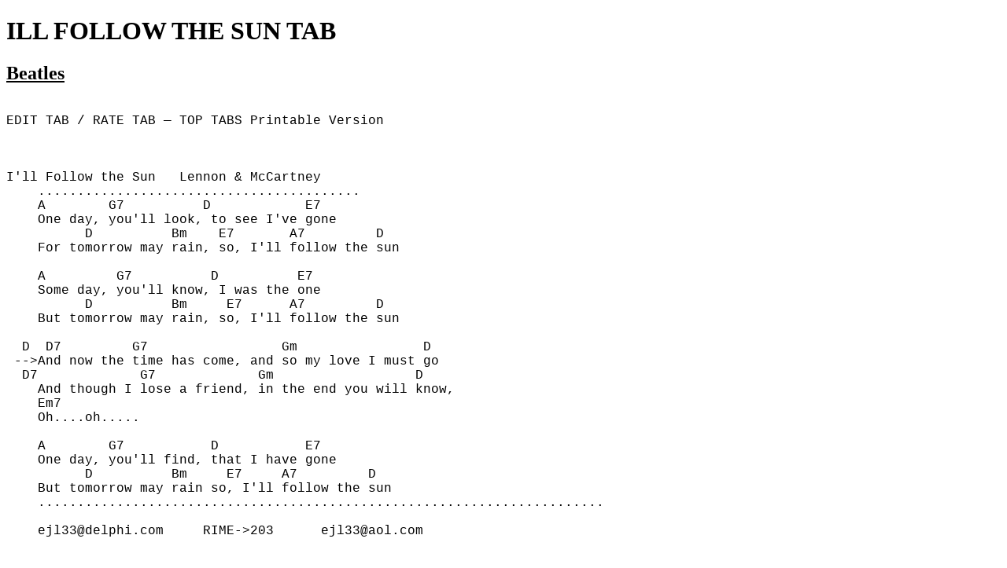

--- FILE ---
content_type: text/html; charset=UTF-8
request_url: https://it.maxistar.me/accords/s_54/?print
body_size: 1159
content:
<!DOCTYPE html PUBLIC "-//W3C//DTD XHTML 1.0 Strict//EN"
    "http://www.w3.org/TR/xhtml1/DTD/xhtml1-strict.dtd">
<html xmlns="http://www.w3.org/1999/xhtml" xml:lang="en" lang="en">
<head>
<title></title>
<meta name="description" content="" />
<meta name="keywords" content="" />
<meta http-equiv="Content-Type" content="text/html; charset=utf-8" />
<meta name="viewport" content="width=device-width, initial-scale=1.0">
<link rel="stylesheet" href="/css/text.css?1679425824" type="text/css" />
<link rel="stylesheet" href="/css/custom.css?1679425824" type="text/css" />
<link rel="stylesheet" href="/css/accords.css?1679425824" type="text/css" />
<script src="/js/ztools.js?1572169728"></script>
<script src="/js/html.js?1572169728"></script>
<script src="/js/custom.js?1572169728"></script>
<script src="/js/site.js?1572169728"></script>
</head>
<body style="background:#ffffff;">

<div>
	<div>
		<div>
		<h1>ILL FOLLOW THE SUN TAB</h1>
<h2><a href="/accords/p_5/">Beatles</a></h2>

<div class="song">
EDIT TAB / RATE TAB — TOP TABS Printable Version 



I'll Follow the Sun   Lennon & McCartney
    .........................................
    A        G7          D            E7
    One day, you'll look, to see I've gone
          D          Bm    E7       A7         D
    For tomorrow may rain, so, I'll follow the sun

    A         G7          D          E7
    Some day, you'll know, I was the one
          D          Bm     E7      A7         D
    But tomorrow may rain, so, I'll follow the sun

  D  D7         G7                 Gm                D
 -->And now the time has come, and so my love I must go
  D7             G7             Gm                  D
    And though I lose a friend, in the end you will know,
    Em7
    Oh....oh.....

    A        G7           D           E7
    One day, you'll find, that I have gone
          D          Bm     E7     A7         D
    But tomorrow may rain so, I'll follow the sun
    ........................................................................

    ejl33@delphi.com     RIME->203      ejl33@aol.com


  I'LL FOLLOW THE SUN  by John Lennon and Paul McCartney


  [C] [F] [C]

[G] One day [F7] you'll look [C] to see I've [D7] gone.
For to[C]morrow may [Am/B] rain, so [D7] I'll [G7] follow the [C] sun. [F] [C]

[G] Some day [F7] you'll know [C] I was the [D7] one.
But to[C]morrow may [Am/B] rain, so [D7] I'll [G7] follow the [C] sun.

  [C7] And now the [F7] time has come
  And [Fm6] so my love I must [C] go.
  [C7] And though I [F7] lose a friend,
  [Fm6] In the end you will [C] know, [Dm7] oh.

[G] One day [F7] you'll find [C] that I have [D7] gone.
For to[C]morrow may [Am/B] rain so [D7] I'll [G7] follow the [C] sun. [F] [C]

     [G]       [F7]      [C]       [D7]
(e) |----3----|----5----|-----8-7-|-10------|
(B) |-3-------|-4-------|---8-----|---------|
(G) |---------|---------|---------|---------|
(D) |---------|---------|---------|---------|
(A) |---------|---------|---------|---------|
(E) |---------|---------|---------|---------|
      1 2 3 4   1 2 3 4   1 2 3 4   1 2 3 4

Yes, to[C]morrow may [Am/B] rain, so [D7] I'll [G7] follow the [C] sun.

  Chorus

[G] One day [F7] you'll find [C] that I have [D7] gone.
For to[C]morrow may [Am/B] rain, so [D7] I'll [G7] follow the [C] sun. [F] [C]

</div>


		</div>
	</div>
</div>
</body>
</html>


--- FILE ---
content_type: text/css
request_url: https://it.maxistar.me/css/text.css?1679425824
body_size: 267
content:
a:link, a:visited {
	color: #246FCC;
}

a:hover {
	color: #0D4284;
}

h2 a:link, h2 a:visited {
	color: #000000;
}

h2 a:hover {
	color: #0D4284;
}

p {
	margin:1em 0;
}


.invisible {
	visibility:hidden;
}

.nodisplay {
	display:none;
}

.code {
  font-family: Courier, Courier New, monotype;
  color:#191970;
  padding:1em;
  margin:1em;
  white-space: pre;	
  width:590px;
  overflow:auto;
  background:#dfdfdf;
}

--- FILE ---
content_type: text/css
request_url: https://it.maxistar.me/css/custom.css?1679425824
body_size: 611
content:
.display_cover {
	position:fixed;
	width:100%;
	height:100%;
	top:0;
	left:0;
}

.display_cover .cover_glass {
	opacity:0.3;
	filter:alpha(opacity:30);
	position:absolute;
	left:0px;
	top:0px;
    background:#000000;
    width:100%;
	height:100%;
}


.tonino_modalwindow {
 	position: absolute;
 	top:0px;
 	left:0px;
 	visibility: hidden;
 	z-index:1999;
 	width:21em;
 	 
}

.tonino_modalwindow .shadow_paddings {
	padding: 0px 20px 20px 0px; /* shadow offsets */
}

/*wisible part of window*/
.tonino_modalwindow .border { 
	background:none;
	border:none;
}

.tonino_modalwindow .window_topline {
	padding-right:5px;
	background:url(/images/modalwindow/tonino/window.png) top right no-repeat;
}

.tonino_modalwindow .window_topline1 {
	padding-left:5px;
	background:url(/images/modalwindow/tonino/window.png) top left no-repeat;
}

.tonino_modalwindow .window_topline2 {
	height:5px;
	overflow:hidden;
	background:white;
}

.tonino_modalwindow .window_middleline {
	padding:0 5px;
	background:white;
}

.tonino_modalwindow .content {
	position:relative;
}



.tonino_modalwindow .window_bottomline {
	padding-right:5px;
	background:url(/images/modalwindow/tonino/window.png) bottom right no-repeat;
}

.tonino_modalwindow .window_bottomline1 {
	padding-left:5px;
	background:url(/images/modalwindow/tonino/window.png) bottom left no-repeat;
}

.tonino_modalwindow .window_bottomline2 {
	height:5px;
	overflow:hidden;
	background:white;
}

.tonino_modalwindow .title {
	position:absolute;
	background:url(/images/modalwindow/tonino/transparent.png);
	width:100%;
	height:30px;
	top:0;
	cursor:move;
	overflow:hidden;
}

.tonino_modalwindow h5 {
	padding:5px;
	margin:0;
	font-size:11pt;
}

.tonino_modalwindow  .title .close_button, .tonino_modalwindow .title .close_button_hover {
	height:21px;
	width:21px;
	cursor:pointer;
	background:url(/images/modalwindow/tonino/window_close.png) no-repeat;	
	position:absolute;
	right:4px;
	top:4px;
}

.tonino_modalwindow .title .close_button_hover {
	background-position:center bottom;
}

p {
	margin:1em 0;
}


--- FILE ---
content_type: text/css
request_url: https://it.maxistar.me/css/accords.css?1679425824
body_size: 162
content:
.song {
    white-space:pre;
    font-family: Courier, Courier New, monotype;
}

.chord, .chord:link,.chord:visited,.chord:active, .chord:hover {
    text-decoration:none;
    color:green;
}

.chord:hover {
    text-decoration:underline;
}

--- FILE ---
content_type: application/javascript
request_url: https://it.maxistar.me/js/html.js?1572169728
body_size: 2692
content:
/**
 * modalwindow.js z.ModalWindow
 *
 * Modal window that can be used instead of ordinal popup windows that can be blocked
 * by popup blockers 
 *
 * <ul>
 * <li>Several CSS driven themes</li>
 * <li>Can be draggable around page</li>
 * <li>Semitransparent shadow</li>
 * <ul>
 *
 * @depends base.js, element.js, document.js, delayer.js, animation.js
 */
z.ModalWindow = z.Element.extend({
    container:null, //
    width:350,      //width of window
    
    default_title:'Modal Window',  
    showcb:true,    //show close button
    
    theme:'DefaultTheme',		//the constructor of container
    
    construct:function(props){
		this.base(props);
    },
   /**
    * hides the window
    */
    show:function(){
    	z.ModalWindow.current = this;
        if (!this.container){
       		this.container = new (z.ModalWindow[this.theme])({owner:this});       		
        }
        z.Glass.show();
        this.container.style({'display':'block'}); //
        //positioning of window
        this.positionWindow();
        
        
        var this1 = this;
        //showing it
        
        this1.keylistener = function(e){
        	if (e.code==27){ //esc
        		this1.hide();
        		z.document.keypress(this1.keylistener,true); //remove listener
        		this1.keylistener = null;
        	}
        };
        
        function initEscKey(){
        	z.document.keypress(this1.keylistener);
        }
        
        var animation = new z.Animation({
        	onStart:function(){
        		this1.container.style({'visibility':'visible'});
        	},
        	onStep:function(data){
        		this1.container.style({'opacity':data.opacity});
        	},
        	onStop:function(){
        		this1.container.showShadow();
        		initEscKey();
        		this1.onShow();
        	},
        	duration:500,
        	animation:{'opacity':[0,1]}
        });
        this.container.hideShadow();
        animation.start();
    },
    positionWindow:function(){
    	var cover = z.Glass.get();
        var top = (cover.dom.offsetHeight-this.container.dom.offsetHeight)/2;
        top = top<0?0:top;
        var left  = (cover.dom.offsetWidth-this.container.dom.offsetWidth)/2;
        this.container.style({left:left + "px",top:top + "px"});
    },
    
    onShow:function(){
    	
    },
   /**
    * hides the window
    */
    hide:function(){
        this.container.style({'display':'none','visibility':'hidden'});
        z.Glass.hide();
        z.ModalWindow.current = null;
    },
    
   
    _startDragging:function(e){
    	e.halt();
        if (this.movecallback) return;
        var this1 = this;
        
        function trackMM(e){
        	e.halt();
            var page = e.page; 
            this1.container.style({left:page.x - this1.drag_left_offset + 'px',
                                  top:page.y - this1.drag_top_offset + 'px'});
        }
        
        this.movecallback = function(e){trackMM(e);};
        var page = e.page;
        //var p = this.container.getCoordinates();
        this.drag_left_offset = page.x - this.container.dom.offsetLeft;
        this.drag_top_offset =  page.y - this.container.dom.offsetTop;
        z.document.mousemove(this.movecallback); //add callback
    },
  
    _stopDragging:function(e){
        z.document.mousemove(this.movecallback,true); //remove handler 
        this.movecallback = false;
    }
});

z.ModalWindow.max = function(arr){
	var max = 0,i;
	for(i=0;i<arr.length;i++){
		if (arr[i]>max){
			max = arr[i]; 
		}
	}
	return max;
};

z.ModalWindow.getWinW = function(){
	return this.max([document.body.clientWidth,document.documentElement.clientWidth,document.documentElement.scrollWidth]);
};

z.ModalWindow.getWinH = function(){
	return this.max([document.body.clientHeight,document.documentElement.clientHeight,document.documentElement.scrollHeight]);    
};

z.Glass = z.Element.extend({
    glass:null, 
    construct:function(p){
    	var stat = z.ModalWindow;
        this.base(p);
        var css = {};
        var that = this;
        if(z.browser.engine=='trident' && z.browser.version<=6){        	
        	this.css({'position':'absolute','width':document.documentElement.clientWidth+'px',
        		      'height':document.documentElement.clientHeight+'px',
        		      'top':document.documentElement.scrollTop+'px'});        	
        	this.onscroll = function(){
        		that.css({'top':document.documentElement.scrollTop+'px'});
        	};
        	this.onresize = function(){
        		that.css({'width':document.documentElement.clientWidth+'px','height':document.documentElement.clientHeight+'px'});
        	};
        }
        this.cover = new z.Element({'tag':'div','prop':{innerHTML:'&nbsp',className:'cover_glass'}});
        this.cover.click(function(){
        	if(z.ModalWindow.current){        		
        		z.ModalWindow.current.hide();
        	}
        });
        this.cover.putInto(this);
    },

    show:function(){
        this.style({visibility:'visible'});
        if(z.browser.engine=='trident' && z.browser.version<=6){
        	z(window).on('scroll',this.onscroll);
        	z(window).on('resize',this.onresize);
        	this.css({'top':document.documentElement.scrollTop+'px'});
        }
    },
    
    hide:function(){
        this.style({visibility:'hidden'});
        z(window).on('scroll',this.onscroll,true);
        z(window).on('resize',this.onresize,true);
    }
});

z.Glass.get = function(){
	if (!this._instanse){
		this._instanse = new z.Glass({
			'tag':'div',
			'prop':{innerHTML:'&nbsp',className:'display_cover'},
			'css':{'visibility':'hidden','overflow':'hidden'}});
		this._instanse.putInto(document.body);
	}
	return this._instanse;
};

z.Glass.show = function(){
	this.get().show();
};

z.Glass.hide = function(){
	this.get().hide();
};

z.ModalWindow.images_preloaded = new Array();

z.ModalWindow.preloadImage = function(url){
    var v = new Image();
    v.src = url;
    z.ModalWindow.images_preloaded.push(v);
};


/**
 * the 
 */
z.ModalWindow.AbstractTheme = z.Element.extend({
	widthOffset:0,
	owner:null,
	construct:function(params){
		this.owner = params.owner;
		var d = document.createElement('div');
		params.tag = 'div';
		this.base(params);
		this.style('width',params.owner.width+this.widthOffset+'px');
		this.putInto(z.Glass.get());
	},
    refreshShadow:function(){
    },
    hideShadow:function(){
    },
    showShadow:function(){
    }
});

z.ModalWindow.DefaultTheme = z.ModalWindow.AbstractTheme.extend({
	className:'default_modalwindow',
	construct:function(params){
		var owner = params.owner;  
		this.base(params);
	    this.p('className',this.className);
    	var c_inner = new z.Element({"tag":"div","prop":{className:"border"}});
    	c_inner.putInto(this);    
    	var this1 = owner;
    	var container = this;
    	var title = this.title = new z.Element({'tag':'div','prop':{'className':"title"}});
    	title.mousedown(function(e) {this1._startDragging(e);});
    	title.mouseup(function(e) {this1._stopDragging(e);});
    	title.putInto(c_inner);
    
    	//innerHTML:this.title
    	var title_texts = owner.select({'_t':'h5'});
    	var title_text = title_texts.get(0);
    	if(title_text){
    		title_text.remove();
    		title_text.putInto(title);
    	}
    	else {
    		title.p('innerHTML',owner.default_title);
    	}

    	if (owner.showcb){
    		var c_img = new z.Element({'tag':'IMG','prop':{src:'/images/spacer.gif',className:'close_button'}});
    		c_img.click(function(){
    			this1.hide();
    		});
    		c_img.mousedown(function(e){e.halt();});
    		c_img.mouseup(function(e){e.halt();});
    		c_img.putBefore(title.dom.firstChild);
    	};
    
    	var content = new z.Element({'tag':'div','prop':{className:"content"}});
    	content.putInto(c_inner);
    	//now detach oursend from owner an place into content;
    
    	if (owner.dom.parentNode) owner.remove();
    	owner.putInto(content);
    	owner.style({'display':'block'});
    

    	var img_base = '/images/modalwindow/';
    	function SImg(src,style){
    		var sh1 = new z.Element({'tag':'img','prop':{alt:"",src:src},'css':style}); 
    		sh1.putInto(container);
    		return sh1;
    	}
    	function _createShadow(){
    		container.sh1 = SImg(img_base+"sh_rt.png",{'visibility':'hidden',width:"8px",height:"8px",right:"0px",top:"0px",position:"absolute"});
    		container.sh2 = SImg(img_base+"sh_rb.png",{'visibility':'hidden',width:"8px",height:"8px",right:"0px",bottom:"0px",position:"absolute"});
    		container.sh3 = SImg(img_base+"sh_lb.png",{'visibility':'hidden',width:"8px",height:"8px",left:"0px",bottom:"0px",position:"absolute"});
    		container.sh4 = SImg(img_base+"sh_b.png",{'visibility':'hidden',width:(container.dom.offsetWidth-16) + "px",height:"8px",left:"8px",style:"0px",position:"absolute"});
    		container.sh5 = SImg(img_base+"sh_r.png",{'visibility':'hidden',width:"8px",height:(container.dom.offsetHeight-16) + "px",right:"0px",top:"8px",position:"absolute"});
    	}
    	_createShadow();
    },
    refreshShadow:function(){
		this.sh4.css({'width':(this.dom.offsetWidth-16) + "px"});
		this.sh5.css({'height':(this.dom.offsetHeight-16) + "px"});
    },
    showShadow:function(){
    	var i;
    	for(i=1;i<=5;i++){
            this['sh'+i].style('visibility','visible');
    	}
    },
    hideShadow:function(){
    	var i;
    	for(i=1;i<=5;i++){
            this['sh'+i].style('visibility','hidden');
    	}    	
    }    

});

z.document.ready(function(){
	z.each(["sh_rt.png","sh_rb.png","sh_lb.png","sh_b.png","sh_r.png","close.png"],function(key,value){
		z.ModalWindow.preloadImage('/images/modalwindow/'+value);
	});
});

--- FILE ---
content_type: application/javascript
request_url: https://it.maxistar.me/js/custom.js?1572169728
body_size: 1515
content:
/**
 * tonino.js theme for modal window created of cobrianza.ru
 * @depends html/modalwindow.js
 * @example examples/html/modalwindow{"wid":"modalwindow2","defaults":{"theme":"XPTheme"}}
 * @files css/z/html/modalwindow/xptheme.css 
 */
z.ModalWindow.XPTheme = z.ModalWindow.DefaultTheme.extend({
	construct:function(props){
	    this.className = 'xp_modalwindow';
	    this.base(props)
    }
});

z.ModalWindow.ToninoTheme = z.ModalWindow.AbstractTheme.extend({
	className:'tonino_modalwindow',
	construct:function(params){
		this.widthOffset = 30;
		var owner = params.owner;
		var that = this;
		this.base(params);
	    this.p('className',this.className);

    	var content = new z.Element({'tag':'div','prop':{className:"content"}});
    	
    	var c_inner = new z.Element({"tag":"div","prop":{className:"shadow_paddings"},"children":[ 
    		new z.Element({"tag":"div","prop":{className:"border"},"children":[
            new z.Element({"tag":"div","prop":{className:"window_topline"},"children":[
                new z.Element({"tag":"div","prop":{className:"window_topline1"},"children":[
                     new z.Element({"tag":"div","prop":{className:"window_topline2",'innerHTML':'_'}})
                ]})
            ]}),
            new z.Element({"tag":"div","prop":{className:"window_middleline"},"children":[content]}),
            new z.Element({"tag":"div","prop":{className:"window_bottomline"},"children":[
                new z.Element({"tag":"div","prop":{className:"window_bottomline1"},"children":[
                    new z.Element({"tag":"div","prop":{className:"window_bottomline2",'innerHTML':'_'}})
                ]})
            ]})
        ]})
        ]});
    	c_inner.putInto(this);
    	
    	//now detach oursend from owner an place into content;
    
    	if (owner.dom.parentNode) owner.remove();
    	owner.putInto(content);
    	
    	
    	var title = new z.Element({'tag':'div','prop':{'className':"title"}});
    	title.mousedown(function(e) {owner._startDragging(e)});
    	title.mouseup(function(e) {owner._stopDragging(e)});
    	
    	//innerHTML:this.title
    	var title_texts = owner.select({'_t':'h5'});
    	var title_text = title_texts.get(0)
    	if(title_text){
    		title_text.remove();
    		title_text.putInto(title);
    	}
    	else {
    		title.appendChild(new z.Element({'tag':'h5',prop:{'innerHTML':owner.default_title}}));
    	}

    	if (owner.showcb){
    		var c_img = new z.Element({'tag':'IMG','prop':{src:'/images/spacer.gif',className:'close_button'}});
    		c_img.click(function(){
    				owner.hide();
    			})
    			.mousedown(function(e){e.halt()})
    			.mouseup(function(e){e.halt()});
    		
    		if(!(z.browser.engine=='trident' && z.browser.version<=6)){
    			c_img.mouseover(function(){this.addClass('close_button_hover')})
    			.mouseout(function(){this.removeClass('close_button_hover')})
    		}
    		
    		c_img.putBefore(title.dom.firstChild);
    		//c_img.putInto(title_text);
    	};
    	
    	title.putInto(content);
    	
    	
    	owner.style({'display':'block'});
    

    	var img_base = '/images/modalwindow/tonino/';
    	function SImg(src,style){
    		var sh1 = new z.Element({'tag':'img','prop':{alt:"",src:src},'css':style}); 
    		sh1.putInto(that);
    		return sh1;
    	}
    	
    	function _createShadow(){
    		that.sh1 = SImg(img_base+"shadow_top_right.png",{'visibility':'hidden',width:"20px",height:"20px",right:"0px",top:"0px",position:"absolute"});
    		that.sh2 = SImg(img_base+"shadow_bottom_right.png",{'visibility':'hidden',width:"30px",height:"30px",right:"0",bottom:"0",position:"absolute"});
    		that.sh3 = SImg(img_base+"shadow_bottom_left.png",{'visibility':'hidden',width:"20px",height:"20px",left:"0px",bottom:"0px",position:"absolute"});
    		that.sh4 = SImg("/images/spacer.gif",{'background':'url('+img_base+'shadow_bottom.png) repeat-x','visibility':'hidden',width:(that.dom.offsetWidth-50) + "px",height:"20px",left:"20px",style:"0px",bottom:0,position:"absolute"});
    		that.sh5 = SImg("/images/spacer.gif",{'background':'url('+img_base+'shadow_right.png) repeat-y','visibility':'hidden',width:"20px",height:(that.dom.offsetHeight-50) + "px",right:"0px",top:"20px",position:"absolute"});
    	}
    	_createShadow();
    },
    refreshShadow:function(){
		this.sh4.css({'width':(this.dom.offsetWidth-50) + "px"});
		this.sh5.css({'height':(this.dom.offsetHeight-50) + "px"});
    },
    showShadow:function(){
    	var i;
    	for(i=1;i<=5;i++){
            this['sh'+i].style('visibility','visible');
    	}
    },
    hideShadow:function(){
    	var i;
    	for(i=1;i<=5;i++){
            this['sh'+i].style('visibility','hidden');
    	}    	
    }    
}); 

z.document.ready(function(){
	z.each(["shadow_top_right.png","shadow_bottom_right.png","shadow_bottom_left.png","shadow_bottom.png","shadow_right.png"],function(key,value){
		z.ModalWindow.preloadImage('/images/modalwindow/tonino/'+value)
	});
});

--- FILE ---
content_type: application/javascript
request_url: https://it.maxistar.me/js/ztools.js?1572169728
body_size: 11189
content:
/**
 * base.js - Base of ztools library
 * 
 * 
 * The main file of the library. It contains some useful functions that can be used together with
 * another parts of the library.
 *
 * @example examples/core/empty
 *   
 */


/**
 * z(s,defaults) getter of z.Element object
 *
 * this function contains all other functions of library 
 * universal entry point for all other objects  
 * 
 * @param s ID or actual dom element
 * @param defaults default values of object to be constructed to be passed to constructor as second arguments
 * @returns z.Element object
 */
function z(s,defaults){ //
  if (typeof(s)==='string'){
    return z.id(s,defaults);
  }
  else {
    return z.get(s,defaults);
  }
}

/**
 * z.copy(dst,src) copy properties from source to destination
 * 
 * copy all properties except prototype
 * @param dst destination object
 * @param src source object
 */
z.copy = function(dst,src){
      for(key in src){
        if (key!=='prototype'){
          dst[key] = src[key];
        }
      }
};

/**
 * z.ccopy(dst,src) copy all properties and build links to inherited methods
 * 
 *  * 
 * @param dst destination object
 * @param src source object 
 */
z.ccopy = function(dst,src){
    for(key in src){
      if (key!=='prototype'){
       	  if ((typeof(dst[key])=='function') && typeof(src[key])=='function'){
       		 var back = dst[key];
       		 dst[key] = src[key]
       		 dst[key].base = back;        
          }
          else {
        	 dst[key] = src[key];
          }
      }
    }
};

/**
 * z.each(obj,fn) iterates trough an object
 * 
 * 
 * @param obj itable object
 * @param fn function to be called on each iteration
 */
z.each = function(obj,fn){
    for(key in obj){
        if (obj.constructor.prototype[key]!==obj[key]){
            if (fn(key,obj[key])===false) break;
        }
    }
};

/**
 * z.bind(fn,obj) binds the function with object
 * 
 * 
 * @param fn function to bind
 * @param obj object to be bound
 * @returns bound function
 */
z.bind = function(fn,obj){
    return function(){
        return fn.apply(obj,arguments);
    }
}
/**
 * class.js - Inheritance implementation

 * 
 *
 * 
 * @depends base.js
 * @example examples/core/empty
 *  
 */
  
/**
 * z.Class
 *
 * base class of all classes
 */
z.Class = function(){};
/**
 * z.Class.base
 *
 * access to parent method
 */
z.Class.prototype.base = function(){
	return arguments.callee.caller.base.apply(this,arguments);
}

/**
 * z.Class.extend
 *
 * extends class
 *
 * @returns constructor for newly created class
 * @param obj class definition 
 */
z.Class.extend = function(obj){
	var this1 = this;
    var obj1 = function(){
    	var c = obj.construct || this1.prototype.construct || z.Class;
    	c.apply(this,arguments);
    }
    z.copy(obj1.prototype,this.prototype); //copy inherited properties
    z.ccopy(obj1.prototype,obj); //add new properties
    z.ccopy(obj1,this); //copy static properties
    return obj1;
}

/**
 * z.Class.implement
 *
 * implements new methods for class
 */
z.Class.implement = function(obj){
    z.ccopy(this.prototype,obj);
}

/**
 * z.Class.stat
 *
 * adds definition of static functions of class
 */
z.Class.stat = function(obj){
	z.ccopy(this,obj);
}   
/**
 * browser.js - Browser detection
 *
 * 
 * @depends base.js
 * @example examples/core/empty
 * 
 */

z.browser = { 
    platform: (navigator.platform.match(/mac|win|linux/i) || ['other'])[0].toLowerCase(),
    version: (navigator.userAgent.toLowerCase().match(/.+(?:rv|it|ra|ie|me)[\/: ]([\d.]+)/) || [-1,-1])[1],
    engine: 'unknown' //presto, trident, webkit, gecko
};

if (window.opera) z.browser.engine = 'presto';
else if (window.ActiveXObject) z.browser.engine = 'trident';
else if (!navigator.taintEnabled) z.browser.engine = 'webkit';
else if (document.getBoxObjectFor != null) z.browser.engine = 'gecko';

/**
 * element.js - Crossbrowser manitulations with element properties, events, styles
 * 
 * 
 * @depends base.js, class.js, browser.js
 * @example examples/core/empty
 * @author Maxim Starikov 
 */
 
 
/**
 * z.Element helper class for dom elements
 *
 * 
 * 
 */
z.Element = z.Class.extend({
   /**
    * z.Element::dom - link to native dom object
    * link to originla dom object
    */
    dom:null,
   /**
    * z.Element.construct(params) conctuctor of z.Element class
    *
    * 
    * @params params object containing setup parameters
    * 
    * parameters could be following:<br />
    * dom - dom element should be applied<br />
    * id - ID of element to be used<br />
    * tag - tag name of element to be created if defined "id" or "dom" should not be defined<br />
    * attr - attributes to be used<br />
    * prop - properties of the element to be used<br />
    * css - css styles to be applied here<br />
    * defaults - default properties of class created<br />
    */
    construct:function(params){
		params = params||{};
	    var doc = document;
	    this.dom = params.dom?params.dom:
	    	       (params.id?doc.getElementById(params.id):
	    	       (params.tag?doc.createElement(params.tag):doc.createElement('div')));
	    if (params.attr) this.attr(params.attr);
	    if (params.prop) this.prop(params.prop);
	    if (params.css) this.css(params.css);
	    if (params.defaults) z.copy(this,params.defaults);
	    if (params.children) this.appendChild(params.children);
	    
	    this.dom[this.constructor.zname] = this;
    },
       
   /**
    * z.Element.css(key_name,key_value) sets or gets style
    * 
    * 
    */
    css:function(key_name,key_value){
        if(arguments.length==2){
            try {
                this.setStyle(key_name,key_value);
            }
            catch(e){
                alert("wrong property:"+key_name+":"+key_value);
            }
        }
        else {
            if (typeof(key_name)=='object'){
                var this1 = this;
                z.each(key_name,function(key){
                    this1.css(key,key_name[key]);
                });
            } 
            else {
                return this.getStyle(key_name);
            }
        }
    },    
   /**
    * z.Element.setStyle(key_name,key_value) sets style
    */
    setStyle:function(key_name,key_value){
        if ((key_name=='opacity')){
            if (z.browser.engine == 'trident'){
                if ((key_value==1) && (typeof(this.dom.filters['alpha'])!=='undefined')){//remove alpha filter
                    this.dom.filters['alpha'].enabled = false;
                }
                else {
                    if ((typeof(this.dom.filters['alpha'])!=='undefined') && (!this.dom.filters['alpha'].enabled)){//enable aplha filter if disables
                        this.dom.filters['alpha'].enabled = true;
                    }
                    this.dom.style.filter = "alpha(opacity:"+(Math.round(key_value*100))+")";
                }
            }
            else {
                this.dom.style[key_name] = key_value;
            }
        }
        else if((key_name=='float') || (key_name=='cssFloat') || (key_name=='styleFloat')){
            if (z.browser.engine == 'trident'){
                this.dom.style.styleFloat = key_value;
            }
            else {
                this.dom.style.cssFloat = key_value;
            }
        }
        else {
            this.dom.style[key_name] = key_value;
        }
    },
   /**
    * z.Element.getStyle(key_name)
    * returns style
    * TODO make it crossbrowser too?
    */
    getStyle:function(key_name){
        return this.dom.style[key_name];
    },
    
   /**
    * z.Element.prop(key_name,key_value)
    * sets or retrieve property
    *
    */
    prop:function(key_name,key_value){
        if(arguments.length==2){
            this.setProp(key_name,key_value);                
        }
        else {
            if (typeof(key_name)=='object'){
                var this1 = this;
                z.each(key_name,function(key){
                    this1.prop(key,key_name[key]);
                });
            } 
            else {
                return this.getProp(key_name);
            }
        }    
    },

   /**
    * z.Element.setProp(key_name,key_value) sets property
    * 
    */
    setProp:function(key_name,key_value){
        try {
            this.dom[key_name] = key_value;        
        }
        catch(e){
            alert("wrong property:"+key_name+":"+key_value);
        }
    },
   /**
    * z.Element.getProp(key_name) returns property
    * 
    * TODO make it crossbrowser too?
    */
    getProp:function(key_name){
        if (key_name=='text') return (this.dom['text'] || this.dom['innerText']); 
        return this.dom[key_name];
    },
    
    /**
     * z.Element.attr(key_name,key_value) sets or retrieve property
     * 
     *
     */
     attr:function(key_name,key_value){
         if(arguments.length==2){
             this.setAttr(key_name,key_value);                
         }
         else {
             if (typeof(key_name)=='object'){
                 var this1 = this;
                 z.each(key_name,function(key){
                     this1.attr(key,key_name[key]);
                 });
             } 
             else {
                 return this.getAttr(key_name);
             }
         }    
     },

    /**
     * z.Element.setAttr(key_name,key_value) sets property
     * 
     */
     setAttr:function(key_name,key_value){
         try {
             this.dom.setAttribute(key_name,key_value);        
         }
         catch(e){
             alert("wrong property:"+key_name+":"+key_value);
         }
     },
    /**
     * z.Element.getAttr(key_name) returns property
     * 
     * TODO make it crossbrowser too?
     */
     getAttr:function(key_name){
         return this.dom.getAttribute(key_name);
     },
    
   /**
    * z.Element.hasClass(className)
    */    
    hasClass:function(className){
        return z.Element.hasClass(this.dom.className,className)
    },
   /**
    * z.Element.addClass(className)
    */
    addClass:function(className){
        if (!this.hasClass(className)){
            this.dom.className = this.dom.className+' '+className;
        }
    },
   /**
    * z.Element.removeClass(className)
    */    
    removeClass:function(className){
        this.dom.className = this.dom.className.replace(new RegExp('(^|\\s)' + className + '(?:\\s|$)'), '$1');
    },
       
   /**
    * z.Element.putBefore(el)
    */          
    putBefore:function(el){
        if (el.dom) el = el.dom //it's z.Element
        el.parentNode.insertBefore(this.dom,el);
    },
   /**
    * z.Element.putAfter(el)
    */     
    putAfter:function(el){
        if (el.dom) el = el.dom //it's z.Element
        if (el.nextSibling){
            el.parentNode.insertBefore(this.dom,el.nextSibling);
        }
        else {
            el.parentNode.appendChild(this.dom);
        }
    },
   /**
    * z.Element.putInto(el)
    */     
    putInto:function(el){
        if (el.dom) el = el.dom //it's z.Element
        el.appendChild(this.dom);
    },
   /**
    * z.Element.appendChild(el)    
    * the same as ordinal appendChild but argument can be also an array
    */ 
    appendChild:function(el){
        if (el.dom) el = el.dom //it's z.Element
        if (el.constructor === Array) {
          var i,len = el.length;
          for(i=0;i<len;i++){
            this.appendChild(el[i]);
          }
          return;
        }
        this.dom.appendChild(el);
    },
   /**
    * z.Element.remove(el)    
    * 
    */     
    remove:function(el){
        if (el) {
            if (el.dom)  el = el.dom //it's z.Element
        }
        else el = this.dom;        
        el.parentNode.removeChild(el);
    },
   /**
    * z.Element.getCoordinates()  
    * 
    */         
    getCoordinates:function(){
        function getPOL(obj){
            var x;
            x = obj.offsetLeft;
            if (obj.offsetParent != null)
            x += getPOL(obj.offsetParent);
            return x;       
        };
        function getPOT(obj){
            var y;
            y = obj.offsetTop;
            if (obj.offsetParent != null)
            y += getPOT(obj.offsetParent);
            return y;
        };
        return {top:getPOT(this.dom),left:getPOL(this.dom),width:this.dom.offsetWidth,height:this.dom.offsetHeight};
    }    
});


z.Element.stat({
   /**
	* z.Element::zname reference property name to connect z.Element object with dom object
	* 
	* there should be several objects derived from z.Element class connected with the same dom objects in this case
	* different z classes should have different values of zname property.
	*  
	*  
	*/
	zname:'_z',

   /**
	* z.Element::get(e,defaults) getter for z.Element
	* 
	* 
	*/   
	get:function (e,defaults){
 	    if (e[this.zname]!==undefined) return e[this.zname];
        return new this({'dom':e,'defaults':defaults});
    },

   /**
	* z.Element::id(id,defaults) returns z.Element by ID
	* 
	*  
	*/   
    id:function(id,defaults){
        var e = document.getElementById(id);
        if (e){
            return this.get(e,defaults);
        }
        return null;
    },

   /**
	* z.Element::hasClass(elementClassName,className) checks if className is part of elementClassName
	*/   
    hasClass:function(elementClassName,className){
        return (elementClassName.length > 0 && (elementClassName == className ||
            new RegExp("(^|\\s)" + className + "(\\s|$)").test(elementClassName)));
    },

   /**
	* z.Element::create(props) creates z.Element object
	* deprecated now 
	*/
    create:function(props){
        var el = new this(props);
        return el;
    },

    /**
	* z.Element::synonyms(name,names) creates synonyme for prototype function
	* 
	*/    
	synonyms:function(name,names){
        for(var i=0;i<names.length;i++){
            this.prototype[names[i]] = this.prototype[name];
        }
    }    
});

z.Element.synonyms('prop',['p']);
z.Element.synonyms('css',['s','style','c']);


/**
 * z.id(id,defaults) returns z.Element object by element ID
 * 
 * 
 * @param id - ID of element
 * @param defaults - default values of zelement to be constructed
 * @returns z.Element object
 */
z.id = function(id,defaults){
     return z.Element.id(id,defaults);
};

/**
 * z.get(el,defaults) returns z.Element object for dom element
 * 
 * 
 * @param id - ID of element
 * @param defaults - default values of zelement to be constructed
 * @returns z.Element object
 */
z.get = function(el,defaults){
     return z.Element.get(el,defaults);
};

/**
 * event.js - Crossbrowser events support
 * 
 * @depends base.js,element.js
 * @example examples/core/empty
 * 
 */

/**
 * class z.Event
 */
z.Event = z.Class.extend({
    dom:null,
    owner:null,
   /**
    * method construct - constructor of z.Event 
    */
    construct:function(e){
		with (this){
			this.dom = e;
			if (!e) return;
			e._z = this;
			this.shift = e.shiftKey;
			this.ctrl  = e.ctrlKey;
			this.alt   = e.altKey;
			this.meta  = e.metaKey;
			this.type  = e.type;
        
			var doc = document;
			doc = (!doc.compatMode || doc.compatMode == 'CSS1Compat') ? doc.documentElement : doc.body;
			this.page = {};
			this.page.x = dom.pageX || dom.clientX + doc.scrollLeft;
			this.page.y = dom.pageY || dom.clientY + doc.scrollTop;
        
			this.client = {};
			this.client.x = dom.layerX || dom.offsetX;
			this.client.y = dom.layerY || dom.offsetY;
        
			this.code = dom.which || dom.keyCode; 
			if (code > 111 && code < 124) this.key = 'f' + (code-111);
			this.key = this.key || keyCodes[code] || String.fromCharCode(code).toLowerCase();
		}
    },
   
   /**
    * 
    */
    keyCodes:{
        '13':'enter',
        '38':'up',
        '40':'down',
        '37':'left',
        '39':'right',
        '27':'esc',
        '32':'space',
        '8':'backspace',
        '9':'tab',
        '46':'delete'
    },
    

   /**
    * method stop
    * 
    * stops booble
    */
    stop:function(){
        if (this.dom.stopPropagation){
            this.dom.stopPropagation();
        }
        else {
            this.dom.cancelBubble = true;//ie
        }
    },
    
   /**
    * method cancel - cancels event
    * cancels default behaviour
    */
    cancel:function(){
        if (this.dom.stopPropagation){
            this.dom.preventDefault();
        }
        else {
            this.dom.returnValue = false;//ie
        }
    },
   /**
    * method halt
    * stops buble and cancels event 
    */
    halt:function(){
        this.stop();
        this.cancel();
    }
});

/**
 * static z.Event.get
 * 
 * returns z.Event object for given native Event object
 * 
 * @param e native Event object
 * @return instance of z.Event class
 */
z.Event.get = function(e){
  if (e._z) return e._z;
  return new z.Event(e);
}

/**
 * class z.Element - extended class of z.Element with crosbrowser events
 * 
 */
z.Element = z.Element.extend({
		events:null,
		construct:function(props){
			this.base(props);
			this.events = {};
		},
	   /**
	    * add event listener
	    */   
	    on:function(eventname,func,remove,custom){
        	if (remove) return this.removeEvent(eventname,func);
        	if (!this.events[eventname]) {	
     	    	this.events[eventname] = [];
     	    	var t1 = this;
     	    	if (!custom){
     	    	    this.addEvent(eventname, function(e){t1.callEvent(eventname,e)});
     	    	}
        	};
        	this.events[eventname].push(func);
        	return this;
		},
    
    	addEvent:function(name,func){
			if (this.dom.addEventListener){
				this.dom.addEventListener(name,func,false);
			}        
			else {
				this.dom.attachEvent('on'+name, func);
			}
    	},
     
	   
	    callEvent:function(eventname,e){
	        e = e?z.Event.get(e):z.Event.get(window.event);
	        e.owner = this;
	        if (this.events[eventname]) {
	        	//copy because even handlers can add or remove itself
	        	var hooks = this.events[eventname].slice(0),
	        	    len = hooks.length
	     	    for(var i=0;i<len;i++){
	     		    hooks[i].apply(this,[e]);
	     	    }
	        }
	    },
	    
	    fireEvent:function(eventname,e){
	    	e = e || new z.Event();
	    	if (hooks = this.events[eventname]) {
	     	    for(var i=0;i<hooks.length;i++){
	     		    hooks[i].apply(this,[e]);
	     	    }
	        }
	    },
	   
	  /**
	   * removes event
	   */
	    removeEvent:function(eventname,func){
	        if (this.events[eventname]){
	            var i,len = this.events[eventname].length;
	            for (i=0;i<len;i++){                
	                if (this.events[eventname][i]==func){
	                	this.events[eventname].splice(i,1);
		                return true;
	                }
	            }
	        }
	        return false;
	    }	
})

z.Element.stat({	
    shortEvents:function(names){
        var events = {}
        z.each(names,
	    function(key,event){
	    	events[event] = new Function("fn","remove","return this.on('"+[event]+"',fn,remove)");
	    }
        );
        this.implement(events);
    }
});

z.Element.shortEvents(['click','mousedown','mouseup','mousemove','mouseover','mouseout','focus','blur','change','keypress','keydown','keyup']);
/**
 * selector.js Non CSS XHTML Selector
 *
 * @depends base.js, element.js
 * @example examples/core/empty
 * 
 */
(function(){
	function hasClass(className,classNames){
	    if (typeof(classNames.push)=='function'){
		    for(var i=0;i<classNames.length;i++) if (hasClass(className,classNames[i])) return true;
		    return false;
	    }
	    else {
	    	return z.Element.hasClass(className,classNames);
	    }
	}
	
	function isTagName(tagName,tagNames){
		if (typeof(tagNames.push)=='function'){
		    for(var i=0;i<tagNames.length;i++) if (isTagName(tagName,tagNames[i])) return true;
		    return false;
	    }
	    else { 
	    	return (tagName.toUpperCase() == tagNames.toUpperCase());
	    }
	}
	
	function hasProperty(el,key,value){
		if (typeof(value.push)=='function'){
			for(var i=0;i<value.length;i++) if (hasProperty(el,key,value[i])) return true;
		    return false;
		}
		else {
			if (!el[key]) return false;
			if (el[key]!==value) return false;
			return true;
		}
	}
	
   /**
    * if element is complies with search it get applied to res
    *
    */
    function appendResult(search,el,res,constr,defaults){//private function
        var fail = false;
        z.each(search, function(key){
            if (key=='depth') return;
            if (key=='_t' || key=='tagName' || key=='tag') { //tag name is case insensitive
                if (!isTagName(el.tagName,search[key])){
                  fail = true;
                  return false;
                }
                return;
            }
            if (key=='_c' || key=='class'){
                if (!hasClass(el.className,search[key])){
                  fail = true;
                  return false;
                }
                return;
            }
            if (!hasProperty(el,key,search[key])){
            	fail = true; return false;
            }
        });
        if (fail) return;
        res.elements.push(constr.get(el,defaults));
        
    };
    
    function selectElement(el, search, res, constr, defaults){
    	constr = constr || z.Element;
    	defaults = defaults || {};
        var tagname = search['tagName'] || search['_t'] || search['tag'];
        var depth = search['depth'] || -1; //-1 recursive, 1 - only first level childs, 2 frist level and second level and so on
        if ((tagname) && (depth===-1)){
        	var num = 0;
        	var tn = tagname;
        	//alert(typeof(tagname.push));
        	while(((typeof(tagname.push)=='function') && (tn=tagname[num++])) || tn){
        		var els = el.getElementsByTagName(tn);
        		tn = false; //to stop cycle
        		var els_l = els.length;        
        		for(var i=0;i<els_l;i++){
        			appendResult(search,els[i],res,constr,defaults);     
        		}
        	}
        }
        else { //all elements
            var child;
            for(child = el.firstChild;child;child = child.nextSibling){
                if (child.nodeType!=1) continue; //need only elements
                appendResult(search,child,res,constr,defaults);
                if (depth === -1) selectElement(child, search, res, constr);
                else if (depth > 1) {search[depth] = depth--; selectElement(child, search, res, constr,defaults)} 
            }
        }
    };
    
    z.Element.implement({
        select:function(search,result,constr,defaults){
            var res = result || (new z.CompoundElement());
            selectElement(this.dom,search,res,constr,defaults);
            return res;
        },
        children:function(search,result,constr,defaults){
            search['depth'] = 1;
            return this.select(search,result,constr,defaults); 
        }    
    });
    
    z.Element.select = function(search,defaults){
    	return z.document.select(search,null,this,defaults); //
    }
    
})();
 
z.select = function(search){
    return z.document.select(search);
} 
 
z.CompoundElement = z.Class.extend({
    elements:[], //list of z.Element items
    construct:function(){
        this.elements = [];
    },
   /**
    * selects among all children
    */
    select:function(search, result, cons, defaults){
        var result = result || new z.CompoundElement();
        var i,len = this.elements.length;
        for(i=0;i<len;i++){
            this.elements[i].select(search, result, cons, defaults);
        }
        return result;
    },
   /**
    * selects among all children
    */
    children:function(search, result, cons, defaults){
        search['depth'] = 1;
        return this.select(search,result1,cons, defaults); 
    },    
   /**
    * call function for each element
    */
    each:function(fn){
        //var args = args || []
        var i,len = this.elements.length;
        for(i=0;i<len;i++){
            if (fn.apply(this.elements[i],[this.elements[i]])===false) 
                break;
        }
    },
   /**
    *
    */
    get:function(key){
        return this.elements[key];
    } 
}); 
/**
 * 
 */ 
(function(){
    var events = {
		on:function(eventname,fn,remove){
			this.each(function(el){
				el.on(eventname,fn,remove);
			});
			return this;
		},		
		addClass:function(className){
		    this.each(function(el){
                el.addClass(className);
            })
		},
	    removeClass:function(className){
            this.each(function(el){
                el.removeClass(className);
            })
        }		        
    }
	z.each(['click','mousedown','mouseup','mousemove','mouseover','mouseout','focus','blur','change','keypress','keydown','keyup'],
	    function(key,event){
	    	events[event] = new Function("fn","remove","return this.on('"+[event]+"',fn,remove)");
	    }
	)
	z.CompoundElement.implement(events);
})();
/**
 * document.js Domready event implementation
 *
 * @depends base.js, element.js, event.js
 * @example examples/core/empty
 *  
 */
z.document = {}
z.copy(z.document,new z.Element({'dom':document}));
z.ccopy(z.document,{
    isReady:false,
  	on:function(name,func,remove){
  		if (name=='ready' && this.isReady){
			func.apply(this);
  			return;
  		}
  		this.base(name,func,remove);
  	},
  	ready:function(func){
  		this.on('ready',func);
  	},
  	
  	getHeight:function(){
  	    var de = this.dom.body.parentNode;
        var db = this.dom.body;
        return ((db.scrollHeight>de.scrolleight)?db.scrollHeight:de.scrollHeight);
  	},
  	getWidth:function(){
        var de = this.dom.body.parentNode;
        var db = this.dom.body;
        return ((db.scrollWidth>de.scrollWidth)?db.clientWidth:de.scrollWidth);
  	},
  	
  	getWindowHeight:function(){
        var de = this.dom.body.parentNode;
        var db = this.dom.body;
        if (window.opera) {
            return db.clientHeight;     
        }
        if (document.compatMode=='CSS1Compat'){
            return de.clientHeight;     
        }
        else {
            return db.clientHeight;
        }  	
  	},
  	
  	getWindowWidth:function(){
        var de = this.dom.body.parentNode;
        var db = this.dom.body;
        if(window.opera){
            return db.clientWidth;
        }
        if (document.compatMode=='CSS1Compat'){
            return de.clientWidth;
        }
        else {
            return db.clientWidth;
        }  	
  	},

	getScrollTop:function(){
    	return document.documentElement.scrollTop || document.body.scrollTop;
	},

    getScrollLeft:function(){
    	return document.documentElement.scrollLeft || document.body.scrollLeft;
	}
});
document._z = z.document;

(function(){
	
	var domready = function(){
		if (z.document.isReady) return;
		z.document.isReady = true;
		z.document.fireEvent('ready');
	};
	
	if (z.browser.engine == 'trident'){
		if (window == top){
			var temp = document.createElement('div');
			(function(){
			try {
				temp.doScroll(); // Technique by Diego Perini
				domready();
			} 
			catch(e){
				setTimeout(arguments.callee,50);
			};
			})();
		}
		else {
			z(window).addEvent('load', domready);
		}
	} else if (z.browser.engine == 'webkit'){
		(function(){
			if ( document.readyState != "loaded" && document.readyState != "complete" ) {
					setTimeout(arguments.callee,50);
					return;
			}
			domready();
		})();
	} else {
		z.document.addEvent('DOMContentLoaded', domready);
	}
})(); 

/**
 * json.js - JSON functions
 *
 * @depends base.js
 * @example examples/core/empty
 * 
 */
 
z.json = {
/**
 * z.json.toJSONString(value)
 * 
 */		
  toJSONString:function(value){
  		if (value==null) return 'null';
        switch (typeof value) {
        case 'object':
        	if (value.constructor === Array){
				return this.arrayToJSONString(value);
			}
			else {
				return this.objectToJSONString(value);
			}
        case 'string':
           	return this.stringToJSONString(value);
        case 'number':
           	return this.numberToJSONString(value);
        case 'boolean':
           	return this.booleanToJSONString(value);
        }  
  },
/**
 * z.json.arrayToJSONString(value) 
 */
  arrayToJSONString:function(value) {
        var a = [], i,          // Loop counter.
            l = value.length,
            v;          // The value to be stringified.
        for (i = 0; i < l; i += 1) {
            v = value[i];
            a.push(this.toJSONString(v));
        }
        return '[' + a.join(',') + ']';
  },
  /**
   * z.json.booleanToJSONString(value) 
   */  
  booleanToJSONString:function (value) {
        return String(value);
  },
  /**
   * z.json.dateToJSONString(value) 
   */    
  dateToJSONString:function (value) {
        function f(n) {
            return n < 10 ? '0' + n : n;
        }
        return '"' + value.getUTCFullYear() + '-' +
                f(value.getUTCMonth() + 1) + '-' +
                f(value.getUTCDate()) + 'T' +
                f(value.getUTCHours()) + ':' +
                f(value.getUTCMinutes()) + ':' +
                f(value.getUTCSeconds()) + 'Z"';
  },
  /**
   * z.json.numberToJSONString(value) 
   */      
  numberToJSONString:function (value) {
        return isFinite(value) ? String(value) : 'null';
  },
  /**
   * z.json.objectToJSONString(value) 
   */        
  objectToJSONString:function (value) {
        var a = [],     // The array holding the partial texts.
            k,          // The current key.
            v;          // The current value.
        if (value==null) return 'null';
        for (k in value) {
            if (typeof k === 'string' && Object.prototype.hasOwnProperty.apply(value, [k])) {
                v = value[k];
                switch (typeof v) {
                case 'object':
                	if (v.constructor === Array){
						a.push(this.stringToJSONString(k) + ':' + this.arrayToJSONString(v));
					}
					else {
						a.push(this.stringToJSONString(k) + ':' + this.objectToJSONString(v));
					}
				break;
                case 'string':
                	a.push(this.stringToJSONString(k) + ':' + this.stringToJSONString(v));
                break;
                case 'number':
                	a.push(this.stringToJSONString(k) + ':' + this.numberToJSONString(v));
                break;
                case 'boolean':
                    a.push(this.stringToJSONString(k) + ':' + this.booleanToJSONString(v));
                break;
                }
            }
        }
        return '{' + a.join(',') + '}';
  },
  /**
   * z.json.stringToJSONString(value) 
   */          
  stringToJSONString:function (value) {
        var m = {
            '\b': '\\b',
            '\t': '\\t',
            '\n': '\\n',
            '\f': '\\f',
            '\r': '\\r',
            '"' : '\\"',
            '\\': '\\\\'
        };
        if (/["\\\x00-\x1f]/.test(value)) {
                return '"' + value.replace(/[\x00-\x1f\\"]/g, function (a) {
                    var c = m[a];
                    if (c) {
                        return c;
                    }
                    c = a.charCodeAt();
                    return '\\u00' +
                        Math.floor(c / 16).toString(16) +
                        (c % 16).toString(16);
                }) + '"';
            }
            return '"' + value + '"';
  },
  /**
   * z.json.parseJSON(value,filter) 
   */            
  parseJSON:function (value,filter) {
    var j;
    function walk(k, v) {
                var i;
                if (v && typeof v === 'object') {
                    for (i in v) {
                        if (Object.prototype.hasOwnProperty.apply(v, [i])) {
                            v[i] = walk(i, v[i]);
                        }
                    }
                }
                return filter(k, v);
    }
    if (/^[,:{}\[\]0-9.\-+Eaeflnr-u \n\r\t]*$/.test(value.
                    replace(/\\./g, '@').replace(/"[^"\\\n\r]*"/g, ''))) {
                j = eval('(' + value + ')');
                return typeof filter === 'function' ? walk('', j) : j;
    }
    else {
    	if (this.debug){
    		alert(value);
    	}
    	throw new SyntaxError('parseJSON');
    }
  }
}
/**
 * ajax.js - AJAX implementation
 *
 * @depends json.js, base.js
 * @example examples/core/empty
 * 
 */

z.Ajax = z.Class.extend({
  server:'',
  debug:true,
  requests:{},
  requests_num:0,
  construct:function(server){
		this.server = server;  
  },
  callFunction:function(){
	var r = new z.AjaxRequest(this.server); // this.getTransport();
	r.callFunction(arguments);
  },
  
  callFunctionArg:function(func_name,args){
	var r = new z.AjaxRequest(this.server); // this.getTransport();
	r.callFunctionArg(func_name,args);
  },   
  initForm:function(form_id){
      var that = this; 
	  z.document.ready(function(){
		  var form = z(form_id);
		  if (form){
			  that.setupForm(form,form_id);
		  }
	  });
  },
  setupForm:function(form,form_id){
	  var name = '_ajax_'+Math.ceil(Math.random()*10000);
	  // add additional field
	  var value = z.json.toJSONString({'o':form_id});
	  var input = new z.Element({'tag':'INPUT','prop':{'type':'hidden','name':'r','value':value}})
	  input.putInto(form);
	  form.dom.action = this.server;
	  form.dom.target = name;
	  // create iframe
	  if (z.browser.engine == 'trident'){
		  var tagname = '<iframe name="'+name+'">';
	  }
	  else {
		  var tagname = 'IFRAME';
	  }
      var iframe = new z.Element({'tag':tagname,'prop':{'name':name},'css':{'width':'1px','height':'1px','position':'absolute','top':'0px','left':'-10000px'}});
	  iframe.putInto(document.body);	  
  	}
});

z.Ajax.stat({
    renderResponses:function(responses){
        for(var i=0;i<responses.length;i++){
            var response = responses[i];
            this.renderResponse(response);
        }
    },
    
    renderResponse:function(response){
        if (response.c=='cm'){ // call method
            var params = [];
            for(var i=0;i<response.a.length;i++){
                params[i] = "response.a["+i+"]";
            }
            var s = response.o+"."+response.m+"("+params.join(",")+")";
            eval(s);
        }
        if (response.c=='sc'){ // script call
            var params = [];
            for(var i=0;i<response.a.length;i++){
                params[i] = "response.a["+i+"]";
            }
            var s = response.f+"("+params.join(",")+")";
            eval(s);
        }    
        else if (response.c=='a'){ // call method
            alert(response.m);
        }
        else if (response.c=='e'){ // eval script
            eval(response.s);
        }
        else if (response.c=='s'){ // aSsign
            var obj = document.getElementById(response.e);
            if (obj) obj[response.p] = response.v;
        }         
    }
});

z.AjaxRequest = z.Class.extend({
	server:'',
	construct:function(server){
		this.xmlhttp = this.getTransport();
		this.server = server;
	},
	getTransport:function(){
  		try {
			return new ActiveXObject("Microsoft.XMLHTTP");
		} 
		catch (e) {}
		try {
			return new XMLHttpRequest();
		} 
		catch (e) {}		
    },

	callFunction:function(args){
		var func = args[0];
		var el_argx = [];
		for(var i=1;i<args.length;i++){
			el_argx.push(args[i]); 
		}
		var request = {'f':func,'a':el_argx};
		var json_request = z.json.toJSONString(request);
		this.xmlhttp.open('post',this.server,true);
		this.xmlhttp.setRequestHeader("Content-Type","application/x-www-form-urlencoded");
		this.xmlhttp.send('r='+encodeURIComponent(json_request));
		var this1 = this;
		this.xmlhttp.onreadystatechange = function(){
			if (this1.xmlhttp.readyState==4){
				var responses = z.json.parseJSON(this1.xmlhttp.responseText);
				z.Ajax.renderResponses(responses);
			}
		}
	},
	
	callFunctionArg:function(func_name,args){
		var el_argx = [];
		for(var i=0;i<args.length;i++){
			el_argx.push(args[i]); 
		}
		var request = {'f':func_name,'a':el_argx};
		var json_request = z.json.toJSONString(request);
		this.xmlhttp.open('post',this.server,true);
		this.xmlhttp.setRequestHeader("Content-Type","application/x-www-form-urlencoded");
		this.xmlhttp.send('r='+encodeURIComponent(json_request));
		var this1 = this;
		this.xmlhttp.onreadystatechange = function(){
			if (this1.xmlhttp.readyState==4){
				var responses = z.json.parseJSON(this1.xmlhttp.responseText);
				z.Ajax.renderResponses(responses);
			}
		}
	}
});

/**
 * logger.js Debugging messages
 * 
 * it uses console log in mozilla or KHTML based browsers and creates floating div to show messages 
 * in IE based browsers
 *
 * @depends base.js, element.js
 * @example examples/core/empty
 * 
 */



z.Logger = {
  panel:null,
/**
 * z.Logger(m) shows debug message in IE
 */
  log:function(m){
    if(!this.panel){
    	this.panel = new z.Element({'tag':'DIV','css':{'position':'absolute','background':'white','overflow':'scroll','width':'300px','height':'100px','top':'10px','left':'10px'}});
    	this.panel.putInto(document.body);
    }
    this.panel.dom.innerHTML = ''+m+'<br>'+this.panel.dom.innerHTML;
  }
}

/**
 * z.log(msg) shows debug log
 * 
 * @param msg debug message
 */
z.log = function(msg){
    if (typeof(console)!=='undefined'){
        console.log("%s",msg);
    } 
    else {
        z.Logger.log(msg);
    }
};
/**
 * form.js Form serialization and events
 * thanks to prototype
 * @depends base.js, element.js
 * @example examples/core/empty
 * 
 */
z.Form = z.Element.extend({
    getValues:function(){
        //var objForm;
        var submitDisabledElements=false;
        if(arguments.length > 1 && arguments[1]==true)
            submitDisabledElements=true;var prefix="";
        if(arguments.length > 2)
            prefix=arguments[2];
        var values = {};
            var formElements=this.dom.elements;
            for(var i=0;i < formElements.length;i++){
                if(!formElements[i].name) continue;
                if(formElements[i].name.substring(0,prefix.length)!=prefix) continue;
                if(formElements[i].type && (formElements[i].type=='radio' 
                || formElements[i].type=='checkbox') && formElements[i].checked==false) continue;
                if(formElements[i].disabled && formElements[i].disabled==true && submitDisabledElements==false) continue;
                var name=formElements[i].name;
                if(name){
                    values[name] = formElements[i].value;
                }
            }
        //}
        return values;
    }
});
z.Form.zname = '_zf';
z.Form.shortEvents(['submit','reset']); //onsubmit event


/**
 * delayer.js - Execution of function with delay
 * autostart defaultvalue is = true
 * @depends base.js
 * @example examples/core/empty
 *  
 */

z.delay = function(fn,timeout,autostart,repeat){
    var d = new z.Delayer(fn, timeout,(autostart===false?false:true), repeat);
    return d;
};

z.Delayer = z.Class.extend({
    fn:null,
    delay:null,
    repeat:false,
    timeout:null,
    construct:function(fn, delay, autostart, repeat){
        this.fn = fn;
        this.delay = delay;
        this.repeat = repeat;
        if (autostart) this.call();
    },
    start:function(){
        this.stop();
        this.call();
    },
    call:function(){
        var this1 = this;
        this.timeout = window.setTimeout(function(){
        	this1.callTimeout();
        },this.delay);
    },
    callTimeout:function(){    
        this.fn();
        if (this.repeat && (this.timeout!==null)){ //if timeout==null that means amimation was stoppend
            this.call();
        }
        else {
            this.timeout = null;
        }
    },
    stop:function(){
        if (this.timeout){
            window.clearTimeout(this.timeout);
            this.timeout = null;
        }
    }
});

/**
 * animation.js - Animation toolkit
 * @depends base.js
 * @example examples/core/empty
 * 
 */



 
z.Animation = z.Class.extend({
    onStart:function(){},
    onStop:function(){},    
    onStep:function(){},
    
    animation:null,
    duration:300, //duration in ms
    rate:24, //count of frames per second
    step_number:0,
    count_steps:-1,
    data:null, //array of animation data
    timing:null, //array of animation intervals between frames
    timer_id:false,
    animator:false, //default anumator
    construct:function(props){
      z.copy(this,props);
      this.data = [];
      this.timing = [];
      this.animator = this.animator || z.Animation.Ease;
      this.animator.calculate(this.animation, this.data, this.duration, this.rate,this.timing);
    },
    start:function(){
      this.stop(); 
      this.step_number = 0;
      this.onStart();
      this.doStep();
    },
    stop:function(){
    	if (!this.timer_id){
    		clearTimeout(this.timer_id);
    		this.timer_id = false;
    	}
    },
    doStep:function(){
    	var data = this.data[this.step_number];
        this.onStep(data);
    	if (typeof(this.timing[this.step_number])=='undefined'){
    		this.onStop();
    		this.timer_id = false;
    		return;
    	}
    	var this1 = this;
    	var timeout = this.timing[this.step_number];
    	this.timer_id = setTimeout(function(){this1.doStep()},Math.round(timeout));
        this.step_number++;
    }
});

/**
 * values should be two items array - first and last points
 */
z.Animation.Line = {
   calculate:function(animation,data,duration,rate,timing){
	  var dt = 1000/rate,t=0,i=0;
	  
	  for(;;t+=dt){ //calculate timings
		  data[i++] = {};
		  if (t+dt>=duration){
			  timing.push(duration-t);  
			  break;
		  }
		  timing.push(dt);
	  }
	  data[i++] = {}; //count of items alway more then timings
	  z.each(animation,function(value_name,values){
		    var i=0,t=0, b=values[0], a = (values[1]-values[0])/duration;
		    for(;;t+=dt){
		    	data[i++][value_name] = a*t+b;
				if (t+dt>=duration){
					//add final point
					data[i++][value_name] = a*duration+b; 
					break;
				}
		    }
      });
   }
};

z.Animation.Ease = {
	calculate:function(animation,data,duration,rate,timing){
		var dt = 1000/rate,t=0,i=0;
		for(;;t+=dt){ //calculate timings
			data[i++] = {};
			if (t+dt>=duration){
				timing.push(duration-t);  
				break;
			}
			timing.push(dt);
		}
		data[i++] = {}; //count of items alway more then timings
		z.each(animation,function(value_name,values){
			var i=0,t=0, c=values[0], a = (values[0]-values[1])/(duration*duration), b=2*(values[1]-values[0])/duration;
			for(;;t+=dt){
				data[i++][value_name] = a*t*t+b*t+c;
				if (t+dt>=duration){
					//add final point
					data[i++][value_name] = a*duration*duration+b*duration+c; 
					break;
				}
			}
		});
	}
};


/**
 * imagecache.js - Caching of images
 *
 * @depends base.js
 * @example examples/core/empty
 *  
 */
z.ImageCache = {
	list:[],
	add:function(url){
	    var v = new Image();
		    v.src = url;
		this.list.push(v);
	}
}

/**
 * effects.js Transition effects
 */
z.Element = z.Element.extend({
	fadeIn:function (callback){
		var that = this;
		var a = new z.Animation({
			'duration':500,
			'animation':{
				'opacity':[0,1]
			},
			'onStep':function(data){
				that.css('opacity',data.opacity);
			},
			'onStop':function(data){
				if (callback) callback();
			}			
		});
		a.start();		
	
	},
	
	fadeOut:function(callback){
		var that = this;
		var a = new z.Animation({
			'duration':500,
			'animation':{
				'opacity':[1,0]
			},
			'onStep':function(data){
				that.css('opacity',data.opacity);
			},
			'onStop':function(data){
				if (callback) callback();
			}
		});
		a.start();		
	}
	
});